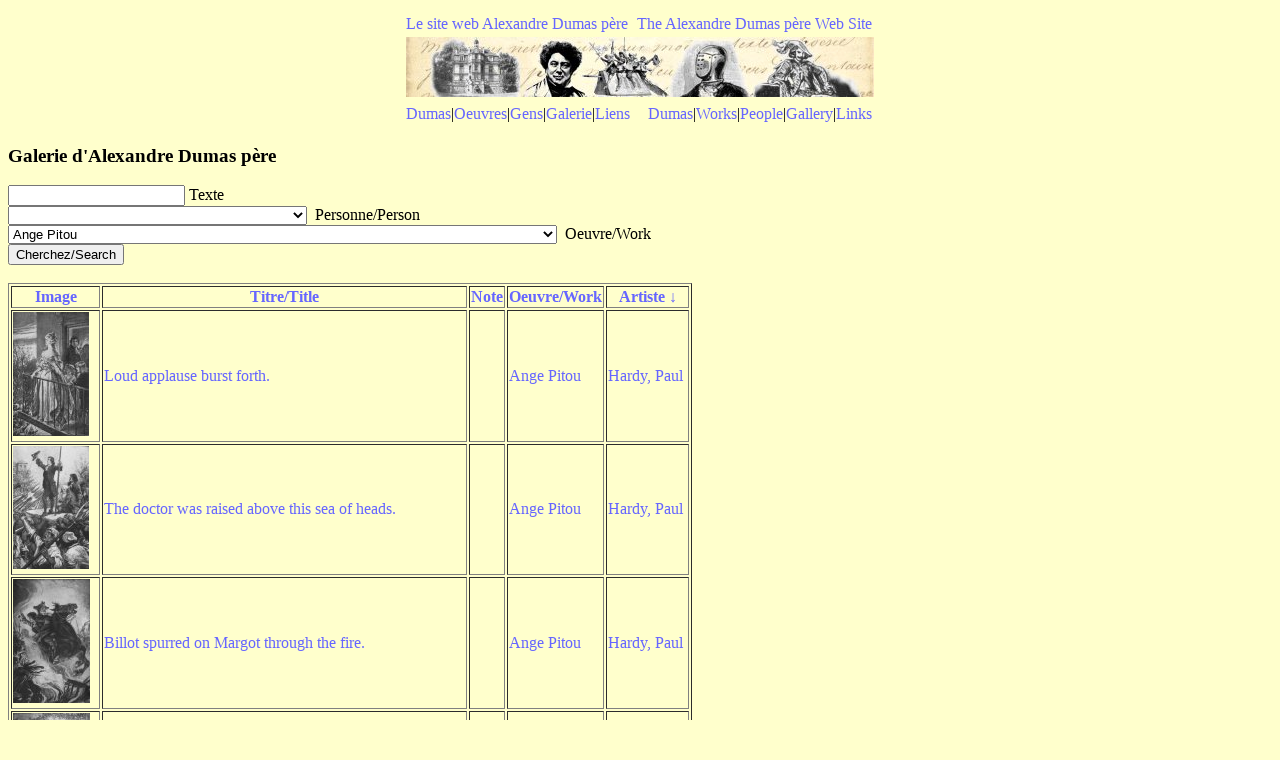

--- FILE ---
content_type: text/html; charset=UTF-8
request_url: http://www.cadytech.com/dumas/galerie.php?_order=CONCAT%28Person.Last_Name%2C+IFNULL%28CONCAT%28%27%2C+%27%2C+Person.First_Name%29%2C+%27%27%29%29+DESC&Work_Entry=14
body_size: 15399
content:
<?xml version="1.0" encoding="UTF-8"?><!DOCTYPE html PUBLIC "-//W3C//DTD XHTML 1.0 Strict//EN" "http://www.w3.org/TR/xhtml1/DTD/strict.dtd"><html xmlns="http://www.w3.org/1999/xhtml" xml:lang="en" lang="en"><head>
<meta http-equiv="Content-Type" content="text/html; charset=utf-8" />
<meta name="author" content="CadyTech" />
<meta name="description" content="Galerie Alexandre Dumas père.  The Gallery Alexandre Dumas père." />
<meta name="keywords"
	content="alexandre dumas, dumas, alexander dumas, galerie, gallery, picture, photographie, photograph, photographies, photographs, photo, photos, portrait, portraite, image, images, cadytech, cady, conrad cady, carolineelisabeth" />
<title>Galerie Alexandre Dumas père.  The Gallery Alexandre Dumas père.</title>
<script type="text/javascript">
<!--
	function plink(img, bord) {
		img.border = bord;
	}
//-->
</script>
<style type="text/css">
	TD { font-family:Georgia, Bookman Old Style, Book Antiqua, Times New Roman, Serif }
	TH { font-family:Georgia, Bookman Old Style, Book Antiqua, Times New Roman, Serif }
	A {color:#6666ff; text-decoration:none;}
	A:visited {color:#0000cc; text-decoration:none;}
	A:active {text-decoration:underline;}
	A:hover {text-decoration:underline;}
</style>
</head>
<body bgcolor="#FFFFCC" link="#FF0000" vlink="#0000FF">
<font face="Georgia, Bookman Old Style, Book Antiqua, Times New Roman, Serif">
<table align="center">
<tr><td align="left"></td></tr>
<tr><td align="left"><a href="/dumas/">Le site web Alexandre Dumas p&egrave;re</a></td>
<td align="right"><a href="/dumas/">The Alexandre Dumas p&egrave;re Web Site</a></td>
</tr><tr>
<td align="center" colspan="5">
<a href="/dumas/"><img src="/dumas/images/dumas_banner.jpg" alt="The Alexandre Dumas p&egrave;re Web Site" width="468" height="60" border="0" /></a><br />
</td>
</tr>
<tr><td align="left"><a href="/dumas/biographie.php">Dumas</a>|<a href="/dumas/oeuvre.php">Oeuvres</a>|<a href="/dumas/personnages.php?action=nolist">Gens</a>|<a href="/dumas/galerie.php?action=nolist">Galerie</a>|<a href="/dumas/liens.php">Liens</a></td>
<td align="right"><a href="/dumas/biographie.php">Dumas</a>|<a href="/dumas/oeuvre.php">Works</a>|<a href="/dumas/personnages.php?action=nolist">People</a>|<a href="/dumas/galerie.php?action=nolist">Gallery</a>|<a href="/dumas/liens.php">Links</a></td>
</tr></table>
<h3>Galerie d'Alexandre Dumas père</h3><form method="post" action="galerie.php"><input type="text" name="CombinedFields" value="" />&nbsp;Texte<br /><select name="Person_Entry">
<option value="" selected="selected"></option>
<option value="65">Bauër, Henri</option>
<option value="240">Béranger, Pierre Jean de</option>
<option value="141">Berlioz, Hector</option>
<option value="152">Berry, Caroline Ferdinande Louise, duchesse de</option>
<option value="15">Bocage, Pierre-Martinien Tousez</option>
<option value="46">Boutet, Anne-Françoise-Hippolyte</option>
<option value="229">Brown, William</option>
<option value="222">Brune, Guillaume Marie Anne</option>
<option value="50">Cady, C. Conrad</option>
<option value="117">Catherine de Medici</option>
<option value="72">Chateaubriand, François-René de</option>
<option value="90">Colbrun</option>
<option value="58">Cooper, James Fenimore</option>
<option value="76">Delacroix, Ferdinand Victor Eugène</option>
<option value="106">Dermoncourt, Paul Ferdinand Stanislas</option>
<option value="45">Desbordes-Valmore, Marceline</option>
<option value="74">Deschamps, Émile</option>
<option value="71">Despréaux, Louise</option>
<option value="219">Donizetti, Domenico Gaetano Maria</option>
<option value="134">Doré, Gustave</option>
<option value="73">Dorval, Marie</option>
<option value="48">Dumas, Thomas-Alexandre</option>
<option value="49">Dumas fils, Alexandre</option>
<option value="64">Dumas père, Alexandre</option>
<option value="114">Ferrier, Ida</option>
<option value="147">Féval père, Paul-Henri-Corentin</option>
<option value="116">François II</option>
<option value="78">Garibaldi, Giuseppe</option>
<option value="9">Gautier, Théophile</option>
<option value="69">Gay, Delphine</option>
<option value="70">Girardin, Émile de</option>
<option value="25">Goodman, Jules Eckert</option>
<option value="214">Gros, Antoine-Jean</option>
<option value="2">Hoffman, Ernst Theodor Amadeus</option>
<option value="139">Houssaye, Arsène</option>
<option value="67">Hugo, Victor-Marie</option>
<option value="200">Ingres, Jean Auguste Dominique</option>
<option value="8">Janin, Jules-Gabriel</option>
<option value="57">Jones, John Paul</option>
<option value="119">Kean, Edmund</option>
<option value="212">Kotzebue, August Friedrich Ferdinand von</option>
<option value="112">Labay, Marie Laure Catherine</option>
<option value="113">Labouret, Marie-Louise Elisabeth</option>
<option value="97">Lamartine, Alphonse de</option>
<option value="102">Lang, Andrew</option>
<option value="54">Lermina, Jules Hippolyte</option>
<option value="137">Lévy, Michel</option>
<option value="118">Louis de Bourbon</option>
<option value="206">Louis XVI</option>
<option value="115">Louis-Philippe</option>
<option value="7">Maquet, Auguste</option>
<option value="26">Maurois, André</option>
<option value="63">Mélingue, Étienne Marin</option>
<option value="77">Menken, Adah Isaacs</option>
<option value="84">Mérimée, Prosper</option>
<option value="10">Meurice, Paul</option>
<option value="127">Mogador, Céleste</option>
<option value="111">Montès, Lola</option>
<option value="130">Morlock, Frank J.</option>
<option value="95">Musset, Alfred de</option>
<option value="99">Nadar</option>
<option value="3">Nerval, Gérard de</option>
<option value="96">Nodier, Charles</option>
<option value="153">Ponces, Nuno</option>
<option value="56">Pushkin, Aleksandr Sergeevich</option>
<option value="11">Reed, Frank Wild</option>
<option value="140">Rossini, Gioacchino</option>
<option value="86">Rouget de Lisle, Claude-Joseph</option>
<option value="209">Rountree, Harry</option>
<option value="51">Rypinski, Arthur D.</option>
<option value="75">Saint-Beuve, Charles-Augustin</option>
<option value="213">Sand, Karl-Ludwig</option>
<option value="89">Sand, George</option>
<option value="19">Soulié, Frédéric</option>
<option value="205">Sue, Marie-Joseph</option>
<option value="62">Talma, François-Joseph</option>
<option value="138">Taylor, Isidore Séverin Justin</option>
<option value="204">Ungher-Sabatier, Caroline</option>
<option value="201">Vidocq, Eugène-François</option>
<option value="68">Vigny, Alfred de</option>
<option value="142">Wasa, Kristina</option>
<option value="66">Weimer, Marguerite-Joséphine</option>
</select>
&nbsp;Personne/Person<br /><select name="Work_Entry">
<option value=""></option>
<option value="2">À M. Émile Barrault. À propos de sa lettre à M. de Lamartine</option>
<option value="743">A Mão do Finado</option>
<option value="7">Acté</option>
<option value="11">Amaury</option>
<option value="14" selected="selected">Ange Pitou</option>
<option value="17">Antony</option>
<option value="23">Ascanio</option>
<option value="26">Aventure d'amour : un voyage en Italie</option>
<option value="33">Bâtard de Mauléon</option>
<option value="37">Black</option>
<option value="40">Blancs et les Bleus</option>
<option value="41">Bouillie de la comtesse Berthe</option>
<option value="42">Boule de neige; Moullah Nour</option>
<option value="48">Caligula</option>
<option value="51">Capitaine Pamphile</option>
<option value="54">Capitaine Richard</option>
<option value="56">Catherine Howard</option>
<option value="59">Causeries</option>
<option value="60">Cécile; La Robe de Noces</option>
<option value="69">Château d'Eppstein; Albine</option>
<option value="73">Chevalier d'Harmental</option>
<option value="72">Chevalier de Maison-Rouge</option>
<option value="71">Chevalier de Maison-Rouge; Les Girondins</option>
<option value="75">Christine, ou Stockholm, Fontainebleau, et Rome</option>
<option value="76">Collier de la Reine</option>
<option value="80">Compagnons de Jéhu</option>
<option value="81">Comte de Monte Cristo</option>
<option value="83">Comte de Moret; Le Sphinx Rouge</option>
<option value="85">Comtesse de Charny</option>
<option value="86">Comtesse de Salisbury; Édouard III</option>
<option value="98">Crimes célèbres</option>
<option value="99">Cromwell et Charles Premier</option>
<option value="741">D'Artagnan the King-Maker</option>
<option value="101">Dame de Monsoreau</option>
<option value="102">Dame de Monsoreau</option>
<option value="105">Dernier roi des français, 1771 à 1851; Histoire de la vie politique et privée de Louis-Philippe</option>
<option value="106">Dernière année de Marie Dorval</option>
<option value="107">Deux Diane</option>
<option value="110">Dîner chez Rossini; Les deux étudiants de Bologne</option>
<option value="113">Don Juan de Marana ou la chute d'un ange</option>
<option value="123">El Salteador</option>
<option value="683">Étude sur "Hamlet" et sur William Shakespeare, par Alexandre Dumas</option>
<option value="132">Femme au collier de velours</option>
<option value="136">Fille du Régent</option>
<option value="575">Fléau de Naples</option>
<option value="144">Frères corses; Une famille corse</option>
<option value="145">Gabriel Lambert</option>
<option value="149">Garibaldiens: Révolution de Sicile et de Naples; Une Odyssée en 1860</option>
<option value="153">Georges</option>
<option value="162">Guerre des femmes</option>
<option value="166">Hamlet, prince de Danemark</option>
<option value="167">Henri III et sa cour</option>
<option value="171">Histoire de mes bêtes</option>
<option value="392">Horloger</option>
<option value="180">Horoscope</option>
<option value="681">Huitième Croisade</option>
<option value="192">Isabel de Bavière</option>
<option value="196">Jacquot sans Oreilles</option>
<option value="201">Jehanne la Pucelle, 1429-1431</option>
<option value="204">Jeunesse de Pierrot; Le roi de Bohême</option>
<option value="205">Jeunesse des Mousquetaires</option>
<option value="725">Karl Ludwig Sand</option>
<option value="208">Kean, ou Désordre et génie</option>
<option value="218">Louves de Machecoul</option>
<option value="228">Maître d'armes</option>
<option value="241">Mémoires d'un médecin: Joseph Balsamo</option>
<option value="239">Mémoires de Garibaldi</option>
<option value="240">Mémoires de J.-F. Talma</option>
<option value="244">Meneur de loups</option>
<option value="250">Mohicans de Paris</option>
<option value="257">Morts vont vite</option>
<option value="259">Mousquetaire</option>
<option value="265">Nouvelles contemporaines</option>
<option value="266">Nouvelles impressions de voyage: Midi de la France</option>
<option value="269">Olympe de Clèves</option>
<option value="270">Orestie</option>
<option value="271">Othon l'Archer</option>
<option value="272">Page du duc de Savoie; Emmanuel Philibert</option>
<option value="291">Prince des voleurs</option>
<option value="295">Propos d'art et de cuisine</option>
<option value="297">Quarante-Cinq</option>
<option value="301">Reine Margot</option>
<option value="601">Revue Nocturne</option>
<option value="310">Route de Varennes</option>
<option value="125">San-Felice et Emma Lyonna</option>
<option value="325">Speronare</option>
<option value="745">Spettro del Monastero</option>
<option value="327">Sultanetta; Ammalat Beg</option>
<option value="328">Sylvandire</option>
<option value="447">Térésa</option>
<option value="333">Testament de Monsieur Chauvelin</option>
<option value="336">Tour de Nesle</option>
<option value="340">Trois Mousquetaires</option>
<option value="342">Tulipe noire</option>
<option value="730">Urbain Grandier</option>
<option value="344">Véloce, ou Tanger, Alger et Tunis</option>
<option value="345">Vendée et Madame</option>
<option value="561">Vers d'Hamlet à Ophélie; Billet d'Hamlet à Ophélie</option>
<option value="348">Vicomte de Bragelonne, ou Dix ans plus tard</option>
<option value="354">Vingt Ans après</option>
<option value="742">Voleurs d'or</option>
<option value="361">Volontaire de '92; René d'Argonne, René Besson : un témoin de la Révolution</option>
<option value="710">Voyage à la Lune</option>
<option value="402">Vrais Mystères de Paris</option>
</select>
&nbsp;Oeuvre/Work<br /><input type="submit" name="Action" value="Cherchez/Search" /><br /></form><br /><form method="post" action="galerie.php"><table border="1"><th><a href="galerie.php?_order=CONCAT%28IFNULL%28CONCAT%28CONCAT%28%27images%2Fall%2Fts%27%2C+ID%29%2C+%27.jpg%27%29%2C+%27%27%29%2C+IFNULL%28Thumb_Location%2C+%27%27%29%29&Work_Entry=14">Image</a></th><th><a href="galerie.php?_order=Picture.Title&Work_Entry=14">Titre/Title</a></th><th><a href="galerie.php?_order=Picture.Note&Work_Entry=14">Note</a></th><th><a href="galerie.php?_order=CONCAT%28IFNULL%28CONCAT%28Work.Article%2C%27+%27%29%2C%27%27%29%2CWork.Titre%29&Work_Entry=14">Oeuvre/Work</a></th><th><a href="galerie.php?_order=CONCAT%28Person.Last_Name%2C+IFNULL%28CONCAT%28%27%2C+%27%2C+Person.First_Name%29%2C+%27%27%29%29&Work_Entry=14">Artiste&nbsp;&darr;</a></th><tr><td><a href="images/mid/mid_ap_loud_applause_burst_forth.jpg"><img src="images/thumb/thumb_ap_loud_applause_burst_forth.jpg" border="0" /></a>&nbsp;</td><td><a href="http://ccady.com/dumas/images/full/ap_loud_applause_burst_forth.jpg">Loud applause burst forth.</a>&nbsp;</td><td>&nbsp;</td><td><a href="work.php?key=14"> Ange Pitou</a>&nbsp;</td><td><a href="personnage.php?key=172">Hardy, Paul</a>&nbsp;</td></tr><tr><td><a href="images/mid/mid_ap_the_doctor_was_raised.jpg"><img src="images/thumb/thumb_ap_the_doctor_was_raised.jpg" border="0" /></a>&nbsp;</td><td><a href="http://ccady.com/dumas/images/full/ap_the_doctor_was_raised.jpg">The doctor was raised above this sea of heads.</a>&nbsp;</td><td>&nbsp;</td><td><a href="work.php?key=14"> Ange Pitou</a>&nbsp;</td><td><a href="personnage.php?key=172">Hardy, Paul</a>&nbsp;</td></tr><tr><td><a href="images/mid/mid_ap_billot_spurred_on_margot.jpg"><img src="images/thumb/thumb_ap_billot_spurred_on_margot.jpg" border="0" /></a>&nbsp;</td><td><a href="http://ccady.com/dumas/images/full/ap_billot_spurred_on_margot.jpg">Billot spurred on Margot through the fire.</a>&nbsp;</td><td>&nbsp;</td><td><a href="work.php?key=14"> Ange Pitou</a>&nbsp;</td><td><a href="personnage.php?key=172">Hardy, Paul</a>&nbsp;</td></tr><tr><td><a href="images/mid/mid_ap_he_was_compelled_to_do_him_justice.jpg"><img src="images/thumb/thumb_ap_he_was_compelled_to_do_him_justice.jpg" border="0" /></a>&nbsp;</td><td><a href="http://ccady.com/dumas/images/full/ap_he_was_compelled_to_do_him_justice.jpg">He was compelled to do him justice as a dancer.</a>&nbsp;</td><td>&nbsp;</td><td><a href="work.php?key=14"> Ange Pitou</a>&nbsp;</td><td><a href="personnage.php?key=172">Hardy, Paul</a>&nbsp;</td></tr><tr><td><a href="images/all/s000077.jpg"><img src="images/all/ts000077.jpg" border="0" /></a>&nbsp;</td><td><a href="images/all/000077.jpg">"The distance was too great to enable him to see clearly"</a>&nbsp;</td><td>&nbsp;</td><td><a href="work.php?key=14"> Ange Pitou</a>&nbsp;</td><td>&nbsp;</td></tr></table></form><br />
<a href="/contact.php?site=Dumas&page=%2Fdumas%2Fgalerie.php">Contactez-nous/Contact Us</a><br />
</font>
</body>
</html>
